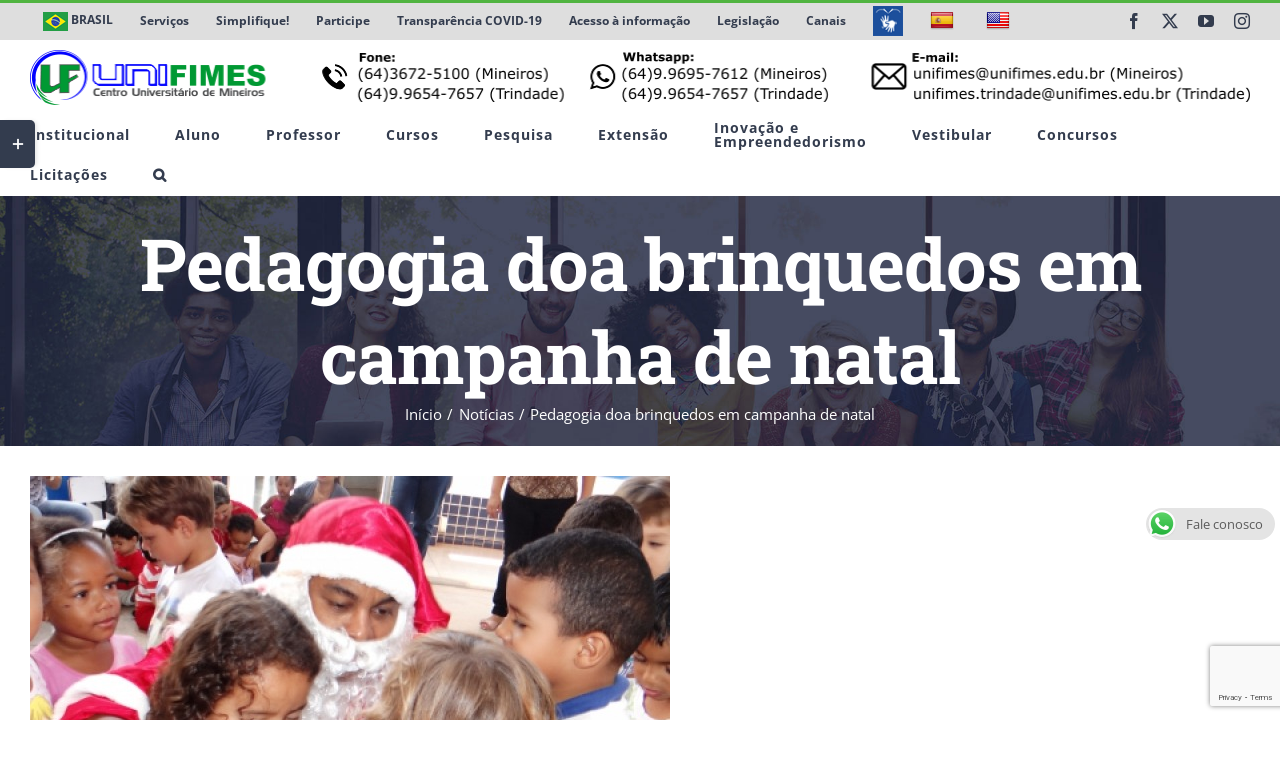

--- FILE ---
content_type: text/html; charset=utf-8
request_url: https://www.google.com/recaptcha/api2/anchor?ar=1&k=6LdxiIsUAAAAAKOe_rJHZl5T6dUWi8AdkTozt_FE&co=aHR0cHM6Ly91bmlmaW1lcy5lZHUuYnI6NDQz&hl=en&v=PoyoqOPhxBO7pBk68S4YbpHZ&size=invisible&anchor-ms=20000&execute-ms=30000&cb=i2k6f0a1eg4x
body_size: 48937
content:
<!DOCTYPE HTML><html dir="ltr" lang="en"><head><meta http-equiv="Content-Type" content="text/html; charset=UTF-8">
<meta http-equiv="X-UA-Compatible" content="IE=edge">
<title>reCAPTCHA</title>
<style type="text/css">
/* cyrillic-ext */
@font-face {
  font-family: 'Roboto';
  font-style: normal;
  font-weight: 400;
  font-stretch: 100%;
  src: url(//fonts.gstatic.com/s/roboto/v48/KFO7CnqEu92Fr1ME7kSn66aGLdTylUAMa3GUBHMdazTgWw.woff2) format('woff2');
  unicode-range: U+0460-052F, U+1C80-1C8A, U+20B4, U+2DE0-2DFF, U+A640-A69F, U+FE2E-FE2F;
}
/* cyrillic */
@font-face {
  font-family: 'Roboto';
  font-style: normal;
  font-weight: 400;
  font-stretch: 100%;
  src: url(//fonts.gstatic.com/s/roboto/v48/KFO7CnqEu92Fr1ME7kSn66aGLdTylUAMa3iUBHMdazTgWw.woff2) format('woff2');
  unicode-range: U+0301, U+0400-045F, U+0490-0491, U+04B0-04B1, U+2116;
}
/* greek-ext */
@font-face {
  font-family: 'Roboto';
  font-style: normal;
  font-weight: 400;
  font-stretch: 100%;
  src: url(//fonts.gstatic.com/s/roboto/v48/KFO7CnqEu92Fr1ME7kSn66aGLdTylUAMa3CUBHMdazTgWw.woff2) format('woff2');
  unicode-range: U+1F00-1FFF;
}
/* greek */
@font-face {
  font-family: 'Roboto';
  font-style: normal;
  font-weight: 400;
  font-stretch: 100%;
  src: url(//fonts.gstatic.com/s/roboto/v48/KFO7CnqEu92Fr1ME7kSn66aGLdTylUAMa3-UBHMdazTgWw.woff2) format('woff2');
  unicode-range: U+0370-0377, U+037A-037F, U+0384-038A, U+038C, U+038E-03A1, U+03A3-03FF;
}
/* math */
@font-face {
  font-family: 'Roboto';
  font-style: normal;
  font-weight: 400;
  font-stretch: 100%;
  src: url(//fonts.gstatic.com/s/roboto/v48/KFO7CnqEu92Fr1ME7kSn66aGLdTylUAMawCUBHMdazTgWw.woff2) format('woff2');
  unicode-range: U+0302-0303, U+0305, U+0307-0308, U+0310, U+0312, U+0315, U+031A, U+0326-0327, U+032C, U+032F-0330, U+0332-0333, U+0338, U+033A, U+0346, U+034D, U+0391-03A1, U+03A3-03A9, U+03B1-03C9, U+03D1, U+03D5-03D6, U+03F0-03F1, U+03F4-03F5, U+2016-2017, U+2034-2038, U+203C, U+2040, U+2043, U+2047, U+2050, U+2057, U+205F, U+2070-2071, U+2074-208E, U+2090-209C, U+20D0-20DC, U+20E1, U+20E5-20EF, U+2100-2112, U+2114-2115, U+2117-2121, U+2123-214F, U+2190, U+2192, U+2194-21AE, U+21B0-21E5, U+21F1-21F2, U+21F4-2211, U+2213-2214, U+2216-22FF, U+2308-230B, U+2310, U+2319, U+231C-2321, U+2336-237A, U+237C, U+2395, U+239B-23B7, U+23D0, U+23DC-23E1, U+2474-2475, U+25AF, U+25B3, U+25B7, U+25BD, U+25C1, U+25CA, U+25CC, U+25FB, U+266D-266F, U+27C0-27FF, U+2900-2AFF, U+2B0E-2B11, U+2B30-2B4C, U+2BFE, U+3030, U+FF5B, U+FF5D, U+1D400-1D7FF, U+1EE00-1EEFF;
}
/* symbols */
@font-face {
  font-family: 'Roboto';
  font-style: normal;
  font-weight: 400;
  font-stretch: 100%;
  src: url(//fonts.gstatic.com/s/roboto/v48/KFO7CnqEu92Fr1ME7kSn66aGLdTylUAMaxKUBHMdazTgWw.woff2) format('woff2');
  unicode-range: U+0001-000C, U+000E-001F, U+007F-009F, U+20DD-20E0, U+20E2-20E4, U+2150-218F, U+2190, U+2192, U+2194-2199, U+21AF, U+21E6-21F0, U+21F3, U+2218-2219, U+2299, U+22C4-22C6, U+2300-243F, U+2440-244A, U+2460-24FF, U+25A0-27BF, U+2800-28FF, U+2921-2922, U+2981, U+29BF, U+29EB, U+2B00-2BFF, U+4DC0-4DFF, U+FFF9-FFFB, U+10140-1018E, U+10190-1019C, U+101A0, U+101D0-101FD, U+102E0-102FB, U+10E60-10E7E, U+1D2C0-1D2D3, U+1D2E0-1D37F, U+1F000-1F0FF, U+1F100-1F1AD, U+1F1E6-1F1FF, U+1F30D-1F30F, U+1F315, U+1F31C, U+1F31E, U+1F320-1F32C, U+1F336, U+1F378, U+1F37D, U+1F382, U+1F393-1F39F, U+1F3A7-1F3A8, U+1F3AC-1F3AF, U+1F3C2, U+1F3C4-1F3C6, U+1F3CA-1F3CE, U+1F3D4-1F3E0, U+1F3ED, U+1F3F1-1F3F3, U+1F3F5-1F3F7, U+1F408, U+1F415, U+1F41F, U+1F426, U+1F43F, U+1F441-1F442, U+1F444, U+1F446-1F449, U+1F44C-1F44E, U+1F453, U+1F46A, U+1F47D, U+1F4A3, U+1F4B0, U+1F4B3, U+1F4B9, U+1F4BB, U+1F4BF, U+1F4C8-1F4CB, U+1F4D6, U+1F4DA, U+1F4DF, U+1F4E3-1F4E6, U+1F4EA-1F4ED, U+1F4F7, U+1F4F9-1F4FB, U+1F4FD-1F4FE, U+1F503, U+1F507-1F50B, U+1F50D, U+1F512-1F513, U+1F53E-1F54A, U+1F54F-1F5FA, U+1F610, U+1F650-1F67F, U+1F687, U+1F68D, U+1F691, U+1F694, U+1F698, U+1F6AD, U+1F6B2, U+1F6B9-1F6BA, U+1F6BC, U+1F6C6-1F6CF, U+1F6D3-1F6D7, U+1F6E0-1F6EA, U+1F6F0-1F6F3, U+1F6F7-1F6FC, U+1F700-1F7FF, U+1F800-1F80B, U+1F810-1F847, U+1F850-1F859, U+1F860-1F887, U+1F890-1F8AD, U+1F8B0-1F8BB, U+1F8C0-1F8C1, U+1F900-1F90B, U+1F93B, U+1F946, U+1F984, U+1F996, U+1F9E9, U+1FA00-1FA6F, U+1FA70-1FA7C, U+1FA80-1FA89, U+1FA8F-1FAC6, U+1FACE-1FADC, U+1FADF-1FAE9, U+1FAF0-1FAF8, U+1FB00-1FBFF;
}
/* vietnamese */
@font-face {
  font-family: 'Roboto';
  font-style: normal;
  font-weight: 400;
  font-stretch: 100%;
  src: url(//fonts.gstatic.com/s/roboto/v48/KFO7CnqEu92Fr1ME7kSn66aGLdTylUAMa3OUBHMdazTgWw.woff2) format('woff2');
  unicode-range: U+0102-0103, U+0110-0111, U+0128-0129, U+0168-0169, U+01A0-01A1, U+01AF-01B0, U+0300-0301, U+0303-0304, U+0308-0309, U+0323, U+0329, U+1EA0-1EF9, U+20AB;
}
/* latin-ext */
@font-face {
  font-family: 'Roboto';
  font-style: normal;
  font-weight: 400;
  font-stretch: 100%;
  src: url(//fonts.gstatic.com/s/roboto/v48/KFO7CnqEu92Fr1ME7kSn66aGLdTylUAMa3KUBHMdazTgWw.woff2) format('woff2');
  unicode-range: U+0100-02BA, U+02BD-02C5, U+02C7-02CC, U+02CE-02D7, U+02DD-02FF, U+0304, U+0308, U+0329, U+1D00-1DBF, U+1E00-1E9F, U+1EF2-1EFF, U+2020, U+20A0-20AB, U+20AD-20C0, U+2113, U+2C60-2C7F, U+A720-A7FF;
}
/* latin */
@font-face {
  font-family: 'Roboto';
  font-style: normal;
  font-weight: 400;
  font-stretch: 100%;
  src: url(//fonts.gstatic.com/s/roboto/v48/KFO7CnqEu92Fr1ME7kSn66aGLdTylUAMa3yUBHMdazQ.woff2) format('woff2');
  unicode-range: U+0000-00FF, U+0131, U+0152-0153, U+02BB-02BC, U+02C6, U+02DA, U+02DC, U+0304, U+0308, U+0329, U+2000-206F, U+20AC, U+2122, U+2191, U+2193, U+2212, U+2215, U+FEFF, U+FFFD;
}
/* cyrillic-ext */
@font-face {
  font-family: 'Roboto';
  font-style: normal;
  font-weight: 500;
  font-stretch: 100%;
  src: url(//fonts.gstatic.com/s/roboto/v48/KFO7CnqEu92Fr1ME7kSn66aGLdTylUAMa3GUBHMdazTgWw.woff2) format('woff2');
  unicode-range: U+0460-052F, U+1C80-1C8A, U+20B4, U+2DE0-2DFF, U+A640-A69F, U+FE2E-FE2F;
}
/* cyrillic */
@font-face {
  font-family: 'Roboto';
  font-style: normal;
  font-weight: 500;
  font-stretch: 100%;
  src: url(//fonts.gstatic.com/s/roboto/v48/KFO7CnqEu92Fr1ME7kSn66aGLdTylUAMa3iUBHMdazTgWw.woff2) format('woff2');
  unicode-range: U+0301, U+0400-045F, U+0490-0491, U+04B0-04B1, U+2116;
}
/* greek-ext */
@font-face {
  font-family: 'Roboto';
  font-style: normal;
  font-weight: 500;
  font-stretch: 100%;
  src: url(//fonts.gstatic.com/s/roboto/v48/KFO7CnqEu92Fr1ME7kSn66aGLdTylUAMa3CUBHMdazTgWw.woff2) format('woff2');
  unicode-range: U+1F00-1FFF;
}
/* greek */
@font-face {
  font-family: 'Roboto';
  font-style: normal;
  font-weight: 500;
  font-stretch: 100%;
  src: url(//fonts.gstatic.com/s/roboto/v48/KFO7CnqEu92Fr1ME7kSn66aGLdTylUAMa3-UBHMdazTgWw.woff2) format('woff2');
  unicode-range: U+0370-0377, U+037A-037F, U+0384-038A, U+038C, U+038E-03A1, U+03A3-03FF;
}
/* math */
@font-face {
  font-family: 'Roboto';
  font-style: normal;
  font-weight: 500;
  font-stretch: 100%;
  src: url(//fonts.gstatic.com/s/roboto/v48/KFO7CnqEu92Fr1ME7kSn66aGLdTylUAMawCUBHMdazTgWw.woff2) format('woff2');
  unicode-range: U+0302-0303, U+0305, U+0307-0308, U+0310, U+0312, U+0315, U+031A, U+0326-0327, U+032C, U+032F-0330, U+0332-0333, U+0338, U+033A, U+0346, U+034D, U+0391-03A1, U+03A3-03A9, U+03B1-03C9, U+03D1, U+03D5-03D6, U+03F0-03F1, U+03F4-03F5, U+2016-2017, U+2034-2038, U+203C, U+2040, U+2043, U+2047, U+2050, U+2057, U+205F, U+2070-2071, U+2074-208E, U+2090-209C, U+20D0-20DC, U+20E1, U+20E5-20EF, U+2100-2112, U+2114-2115, U+2117-2121, U+2123-214F, U+2190, U+2192, U+2194-21AE, U+21B0-21E5, U+21F1-21F2, U+21F4-2211, U+2213-2214, U+2216-22FF, U+2308-230B, U+2310, U+2319, U+231C-2321, U+2336-237A, U+237C, U+2395, U+239B-23B7, U+23D0, U+23DC-23E1, U+2474-2475, U+25AF, U+25B3, U+25B7, U+25BD, U+25C1, U+25CA, U+25CC, U+25FB, U+266D-266F, U+27C0-27FF, U+2900-2AFF, U+2B0E-2B11, U+2B30-2B4C, U+2BFE, U+3030, U+FF5B, U+FF5D, U+1D400-1D7FF, U+1EE00-1EEFF;
}
/* symbols */
@font-face {
  font-family: 'Roboto';
  font-style: normal;
  font-weight: 500;
  font-stretch: 100%;
  src: url(//fonts.gstatic.com/s/roboto/v48/KFO7CnqEu92Fr1ME7kSn66aGLdTylUAMaxKUBHMdazTgWw.woff2) format('woff2');
  unicode-range: U+0001-000C, U+000E-001F, U+007F-009F, U+20DD-20E0, U+20E2-20E4, U+2150-218F, U+2190, U+2192, U+2194-2199, U+21AF, U+21E6-21F0, U+21F3, U+2218-2219, U+2299, U+22C4-22C6, U+2300-243F, U+2440-244A, U+2460-24FF, U+25A0-27BF, U+2800-28FF, U+2921-2922, U+2981, U+29BF, U+29EB, U+2B00-2BFF, U+4DC0-4DFF, U+FFF9-FFFB, U+10140-1018E, U+10190-1019C, U+101A0, U+101D0-101FD, U+102E0-102FB, U+10E60-10E7E, U+1D2C0-1D2D3, U+1D2E0-1D37F, U+1F000-1F0FF, U+1F100-1F1AD, U+1F1E6-1F1FF, U+1F30D-1F30F, U+1F315, U+1F31C, U+1F31E, U+1F320-1F32C, U+1F336, U+1F378, U+1F37D, U+1F382, U+1F393-1F39F, U+1F3A7-1F3A8, U+1F3AC-1F3AF, U+1F3C2, U+1F3C4-1F3C6, U+1F3CA-1F3CE, U+1F3D4-1F3E0, U+1F3ED, U+1F3F1-1F3F3, U+1F3F5-1F3F7, U+1F408, U+1F415, U+1F41F, U+1F426, U+1F43F, U+1F441-1F442, U+1F444, U+1F446-1F449, U+1F44C-1F44E, U+1F453, U+1F46A, U+1F47D, U+1F4A3, U+1F4B0, U+1F4B3, U+1F4B9, U+1F4BB, U+1F4BF, U+1F4C8-1F4CB, U+1F4D6, U+1F4DA, U+1F4DF, U+1F4E3-1F4E6, U+1F4EA-1F4ED, U+1F4F7, U+1F4F9-1F4FB, U+1F4FD-1F4FE, U+1F503, U+1F507-1F50B, U+1F50D, U+1F512-1F513, U+1F53E-1F54A, U+1F54F-1F5FA, U+1F610, U+1F650-1F67F, U+1F687, U+1F68D, U+1F691, U+1F694, U+1F698, U+1F6AD, U+1F6B2, U+1F6B9-1F6BA, U+1F6BC, U+1F6C6-1F6CF, U+1F6D3-1F6D7, U+1F6E0-1F6EA, U+1F6F0-1F6F3, U+1F6F7-1F6FC, U+1F700-1F7FF, U+1F800-1F80B, U+1F810-1F847, U+1F850-1F859, U+1F860-1F887, U+1F890-1F8AD, U+1F8B0-1F8BB, U+1F8C0-1F8C1, U+1F900-1F90B, U+1F93B, U+1F946, U+1F984, U+1F996, U+1F9E9, U+1FA00-1FA6F, U+1FA70-1FA7C, U+1FA80-1FA89, U+1FA8F-1FAC6, U+1FACE-1FADC, U+1FADF-1FAE9, U+1FAF0-1FAF8, U+1FB00-1FBFF;
}
/* vietnamese */
@font-face {
  font-family: 'Roboto';
  font-style: normal;
  font-weight: 500;
  font-stretch: 100%;
  src: url(//fonts.gstatic.com/s/roboto/v48/KFO7CnqEu92Fr1ME7kSn66aGLdTylUAMa3OUBHMdazTgWw.woff2) format('woff2');
  unicode-range: U+0102-0103, U+0110-0111, U+0128-0129, U+0168-0169, U+01A0-01A1, U+01AF-01B0, U+0300-0301, U+0303-0304, U+0308-0309, U+0323, U+0329, U+1EA0-1EF9, U+20AB;
}
/* latin-ext */
@font-face {
  font-family: 'Roboto';
  font-style: normal;
  font-weight: 500;
  font-stretch: 100%;
  src: url(//fonts.gstatic.com/s/roboto/v48/KFO7CnqEu92Fr1ME7kSn66aGLdTylUAMa3KUBHMdazTgWw.woff2) format('woff2');
  unicode-range: U+0100-02BA, U+02BD-02C5, U+02C7-02CC, U+02CE-02D7, U+02DD-02FF, U+0304, U+0308, U+0329, U+1D00-1DBF, U+1E00-1E9F, U+1EF2-1EFF, U+2020, U+20A0-20AB, U+20AD-20C0, U+2113, U+2C60-2C7F, U+A720-A7FF;
}
/* latin */
@font-face {
  font-family: 'Roboto';
  font-style: normal;
  font-weight: 500;
  font-stretch: 100%;
  src: url(//fonts.gstatic.com/s/roboto/v48/KFO7CnqEu92Fr1ME7kSn66aGLdTylUAMa3yUBHMdazQ.woff2) format('woff2');
  unicode-range: U+0000-00FF, U+0131, U+0152-0153, U+02BB-02BC, U+02C6, U+02DA, U+02DC, U+0304, U+0308, U+0329, U+2000-206F, U+20AC, U+2122, U+2191, U+2193, U+2212, U+2215, U+FEFF, U+FFFD;
}
/* cyrillic-ext */
@font-face {
  font-family: 'Roboto';
  font-style: normal;
  font-weight: 900;
  font-stretch: 100%;
  src: url(//fonts.gstatic.com/s/roboto/v48/KFO7CnqEu92Fr1ME7kSn66aGLdTylUAMa3GUBHMdazTgWw.woff2) format('woff2');
  unicode-range: U+0460-052F, U+1C80-1C8A, U+20B4, U+2DE0-2DFF, U+A640-A69F, U+FE2E-FE2F;
}
/* cyrillic */
@font-face {
  font-family: 'Roboto';
  font-style: normal;
  font-weight: 900;
  font-stretch: 100%;
  src: url(//fonts.gstatic.com/s/roboto/v48/KFO7CnqEu92Fr1ME7kSn66aGLdTylUAMa3iUBHMdazTgWw.woff2) format('woff2');
  unicode-range: U+0301, U+0400-045F, U+0490-0491, U+04B0-04B1, U+2116;
}
/* greek-ext */
@font-face {
  font-family: 'Roboto';
  font-style: normal;
  font-weight: 900;
  font-stretch: 100%;
  src: url(//fonts.gstatic.com/s/roboto/v48/KFO7CnqEu92Fr1ME7kSn66aGLdTylUAMa3CUBHMdazTgWw.woff2) format('woff2');
  unicode-range: U+1F00-1FFF;
}
/* greek */
@font-face {
  font-family: 'Roboto';
  font-style: normal;
  font-weight: 900;
  font-stretch: 100%;
  src: url(//fonts.gstatic.com/s/roboto/v48/KFO7CnqEu92Fr1ME7kSn66aGLdTylUAMa3-UBHMdazTgWw.woff2) format('woff2');
  unicode-range: U+0370-0377, U+037A-037F, U+0384-038A, U+038C, U+038E-03A1, U+03A3-03FF;
}
/* math */
@font-face {
  font-family: 'Roboto';
  font-style: normal;
  font-weight: 900;
  font-stretch: 100%;
  src: url(//fonts.gstatic.com/s/roboto/v48/KFO7CnqEu92Fr1ME7kSn66aGLdTylUAMawCUBHMdazTgWw.woff2) format('woff2');
  unicode-range: U+0302-0303, U+0305, U+0307-0308, U+0310, U+0312, U+0315, U+031A, U+0326-0327, U+032C, U+032F-0330, U+0332-0333, U+0338, U+033A, U+0346, U+034D, U+0391-03A1, U+03A3-03A9, U+03B1-03C9, U+03D1, U+03D5-03D6, U+03F0-03F1, U+03F4-03F5, U+2016-2017, U+2034-2038, U+203C, U+2040, U+2043, U+2047, U+2050, U+2057, U+205F, U+2070-2071, U+2074-208E, U+2090-209C, U+20D0-20DC, U+20E1, U+20E5-20EF, U+2100-2112, U+2114-2115, U+2117-2121, U+2123-214F, U+2190, U+2192, U+2194-21AE, U+21B0-21E5, U+21F1-21F2, U+21F4-2211, U+2213-2214, U+2216-22FF, U+2308-230B, U+2310, U+2319, U+231C-2321, U+2336-237A, U+237C, U+2395, U+239B-23B7, U+23D0, U+23DC-23E1, U+2474-2475, U+25AF, U+25B3, U+25B7, U+25BD, U+25C1, U+25CA, U+25CC, U+25FB, U+266D-266F, U+27C0-27FF, U+2900-2AFF, U+2B0E-2B11, U+2B30-2B4C, U+2BFE, U+3030, U+FF5B, U+FF5D, U+1D400-1D7FF, U+1EE00-1EEFF;
}
/* symbols */
@font-face {
  font-family: 'Roboto';
  font-style: normal;
  font-weight: 900;
  font-stretch: 100%;
  src: url(//fonts.gstatic.com/s/roboto/v48/KFO7CnqEu92Fr1ME7kSn66aGLdTylUAMaxKUBHMdazTgWw.woff2) format('woff2');
  unicode-range: U+0001-000C, U+000E-001F, U+007F-009F, U+20DD-20E0, U+20E2-20E4, U+2150-218F, U+2190, U+2192, U+2194-2199, U+21AF, U+21E6-21F0, U+21F3, U+2218-2219, U+2299, U+22C4-22C6, U+2300-243F, U+2440-244A, U+2460-24FF, U+25A0-27BF, U+2800-28FF, U+2921-2922, U+2981, U+29BF, U+29EB, U+2B00-2BFF, U+4DC0-4DFF, U+FFF9-FFFB, U+10140-1018E, U+10190-1019C, U+101A0, U+101D0-101FD, U+102E0-102FB, U+10E60-10E7E, U+1D2C0-1D2D3, U+1D2E0-1D37F, U+1F000-1F0FF, U+1F100-1F1AD, U+1F1E6-1F1FF, U+1F30D-1F30F, U+1F315, U+1F31C, U+1F31E, U+1F320-1F32C, U+1F336, U+1F378, U+1F37D, U+1F382, U+1F393-1F39F, U+1F3A7-1F3A8, U+1F3AC-1F3AF, U+1F3C2, U+1F3C4-1F3C6, U+1F3CA-1F3CE, U+1F3D4-1F3E0, U+1F3ED, U+1F3F1-1F3F3, U+1F3F5-1F3F7, U+1F408, U+1F415, U+1F41F, U+1F426, U+1F43F, U+1F441-1F442, U+1F444, U+1F446-1F449, U+1F44C-1F44E, U+1F453, U+1F46A, U+1F47D, U+1F4A3, U+1F4B0, U+1F4B3, U+1F4B9, U+1F4BB, U+1F4BF, U+1F4C8-1F4CB, U+1F4D6, U+1F4DA, U+1F4DF, U+1F4E3-1F4E6, U+1F4EA-1F4ED, U+1F4F7, U+1F4F9-1F4FB, U+1F4FD-1F4FE, U+1F503, U+1F507-1F50B, U+1F50D, U+1F512-1F513, U+1F53E-1F54A, U+1F54F-1F5FA, U+1F610, U+1F650-1F67F, U+1F687, U+1F68D, U+1F691, U+1F694, U+1F698, U+1F6AD, U+1F6B2, U+1F6B9-1F6BA, U+1F6BC, U+1F6C6-1F6CF, U+1F6D3-1F6D7, U+1F6E0-1F6EA, U+1F6F0-1F6F3, U+1F6F7-1F6FC, U+1F700-1F7FF, U+1F800-1F80B, U+1F810-1F847, U+1F850-1F859, U+1F860-1F887, U+1F890-1F8AD, U+1F8B0-1F8BB, U+1F8C0-1F8C1, U+1F900-1F90B, U+1F93B, U+1F946, U+1F984, U+1F996, U+1F9E9, U+1FA00-1FA6F, U+1FA70-1FA7C, U+1FA80-1FA89, U+1FA8F-1FAC6, U+1FACE-1FADC, U+1FADF-1FAE9, U+1FAF0-1FAF8, U+1FB00-1FBFF;
}
/* vietnamese */
@font-face {
  font-family: 'Roboto';
  font-style: normal;
  font-weight: 900;
  font-stretch: 100%;
  src: url(//fonts.gstatic.com/s/roboto/v48/KFO7CnqEu92Fr1ME7kSn66aGLdTylUAMa3OUBHMdazTgWw.woff2) format('woff2');
  unicode-range: U+0102-0103, U+0110-0111, U+0128-0129, U+0168-0169, U+01A0-01A1, U+01AF-01B0, U+0300-0301, U+0303-0304, U+0308-0309, U+0323, U+0329, U+1EA0-1EF9, U+20AB;
}
/* latin-ext */
@font-face {
  font-family: 'Roboto';
  font-style: normal;
  font-weight: 900;
  font-stretch: 100%;
  src: url(//fonts.gstatic.com/s/roboto/v48/KFO7CnqEu92Fr1ME7kSn66aGLdTylUAMa3KUBHMdazTgWw.woff2) format('woff2');
  unicode-range: U+0100-02BA, U+02BD-02C5, U+02C7-02CC, U+02CE-02D7, U+02DD-02FF, U+0304, U+0308, U+0329, U+1D00-1DBF, U+1E00-1E9F, U+1EF2-1EFF, U+2020, U+20A0-20AB, U+20AD-20C0, U+2113, U+2C60-2C7F, U+A720-A7FF;
}
/* latin */
@font-face {
  font-family: 'Roboto';
  font-style: normal;
  font-weight: 900;
  font-stretch: 100%;
  src: url(//fonts.gstatic.com/s/roboto/v48/KFO7CnqEu92Fr1ME7kSn66aGLdTylUAMa3yUBHMdazQ.woff2) format('woff2');
  unicode-range: U+0000-00FF, U+0131, U+0152-0153, U+02BB-02BC, U+02C6, U+02DA, U+02DC, U+0304, U+0308, U+0329, U+2000-206F, U+20AC, U+2122, U+2191, U+2193, U+2212, U+2215, U+FEFF, U+FFFD;
}

</style>
<link rel="stylesheet" type="text/css" href="https://www.gstatic.com/recaptcha/releases/PoyoqOPhxBO7pBk68S4YbpHZ/styles__ltr.css">
<script nonce="AZl9BNsoOs9ig8qvt1jCug" type="text/javascript">window['__recaptcha_api'] = 'https://www.google.com/recaptcha/api2/';</script>
<script type="text/javascript" src="https://www.gstatic.com/recaptcha/releases/PoyoqOPhxBO7pBk68S4YbpHZ/recaptcha__en.js" nonce="AZl9BNsoOs9ig8qvt1jCug">
      
    </script></head>
<body><div id="rc-anchor-alert" class="rc-anchor-alert"></div>
<input type="hidden" id="recaptcha-token" value="[base64]">
<script type="text/javascript" nonce="AZl9BNsoOs9ig8qvt1jCug">
      recaptcha.anchor.Main.init("[\x22ainput\x22,[\x22bgdata\x22,\x22\x22,\[base64]/[base64]/[base64]/[base64]/[base64]/UltsKytdPUU6KEU8MjA0OD9SW2wrK109RT4+NnwxOTI6KChFJjY0NTEyKT09NTUyOTYmJk0rMTxjLmxlbmd0aCYmKGMuY2hhckNvZGVBdChNKzEpJjY0NTEyKT09NTYzMjA/[base64]/[base64]/[base64]/[base64]/[base64]/[base64]/[base64]\x22,\[base64]\\u003d\\u003d\x22,\x22w57Clkp0wrxBAsOVB8KGwqBVTMKrWsK+JBhZw5x+bzhIasOWw4XDjyvCly9Zw47DjcKGacOjw6DDmCHCm8KYZsO2LxdyHMKzUQpcwpM1wqYrw4RYw7Q1w5ZaesO0wpo/[base64]/LlRXeiEARTlTw5bCssKFJjDCq8OPEGnChFdHwoMAw7vCmMK7w6dWD8OhwqMBZiDCicOZw6lPPRXDjkBtw7rCmMOZw7fCtz/DrWXDj8K/wr0Ew6QpSAY9w4zChBfCoMKUwoxSw4fCgcOcWMOmwo9MwrxBwrfDsW/DlcO1NmTDgsOaw4zDicOCe8Kow7lmwo8AcUQ3GQt3FXPDlXhAwqc+w6bDrMK2w5/Do8OdPcOwwr41asK+UsKbw5LCgGQeAwTCrXXDtFzDncK0w73DnsOrwrN9w5YDRCDDrADCgn/CgB3Du8Orw4V9McKcwpNuVMKfKMOjIsOfw4HCssKxw6tPwqJrw5jDmzkCw7A/wpDDtT1gdsOUZMOBw7PDr8OURhICwrnDmBZpQw1PBhXDr8K7asK0fCANSsO3UsK9wr7DlcOVw6/DjMKvaEnClcOUUcOfw7bDgMOuXlfDq0gMw6zDlsKHYADCgcOkwrrDmm3Cl8OoTMOoXcOIb8KEw4/[base64]/DmXHDh8OZwpvCjsKEwrDDn0MiUsOEw5oKw5zCkMOcVFTCrMOTWE7Dih/DkxQ8wqrDoiTDiG7Dv8KwKl3ChsK8w7V0dsKhFxI/NBrDrl8SwrJDBBXDg1zDqMOKw5k3wpJlw695EMOlwrR5PMKUwqA+egIZw6TDnsOYJMOTZTEDwpFidsKFwq52Dyx8w5fDv8OGw4Y/Ql3CmsOVI8OlwoXClcK2w5DDjDHCpcKoBirDl2nCmGDDpT1qJsKcwovCuT7CnVMHTwbDigQ5w7TDi8ONL2Ypw5NZwq0cwqbDr8Ozw7cZwrImwpfDlsKrHMOiQcK1BMKiwqTCrcKOwoEiVcONTX59w7/CkcKeZWFUGXRWXVRvw4vCmk0gOi8aQEDDpS7DnDTCpWkfwqbDsysAw7XCnzvCk8OPw5AGeTEHAsKoBH3Dp8K8wqsZegLChlwww4zDrcKjRcO9AzrDhwEpw5MGwoYoBsO9K8Opw5/[base64]/DmgEpw5PDkATCpzMoX1HCtW1gwoLDuMKNw7PDgBQEw6zDrcOCw7LCvAgQO8Kvw6FRwosoGcOPDS3ChcOSPcKdJlLCosK7w4JVwqE/IMKvwqfCoDQXw6bDscOgLzzDuTIHw6sTw4PDs8OXw6drwp3Diw5Xw7U+w69OZ37ClMK+OMOKHsKtBcKvIMOrBThiN10YbSjChsO6w5vDrl9Iwq49wpLDpMO7L8Oiwo3CrjgswrxwSSHDjCLDmiYQw4g/MRzCvCkYwpViw75OLcKMZ1hww6A3esOcaVg7w5x6w6XCnGIXw750w5Izw5zDjx0LEgxIYMKobMKsNsKoYU0nX8ODw7fCpsKgw4EiMcOnNcKXw4/Cr8OhKsO9wojDl1VqXMKTaTJrAcOywpYpfFTDtsO3wqteUzNEwr92MsOGwowaOMOywonDuCY1b0gBwpIYwpIXHEgyWsO7W8KSP0/Cm8ONwozDsGNUHcKee10Vw4vCmsKxPMKEWcKFwp8uwo3CugRBw7c3bV3CvGICw4MEE3zCqsOgTS9yTEfDqsO8airCgB3DjU5geip7wqbDp0HDq3NfwofDnQY6wrEuwrhyLsO/w5t7J1LDvMK7w49VLSYbGMOZw6PDkGUjDxfDvzjCk8OqwqBdw6/[base64]/CjW7DlsOEUi8GL8KCO8O2wrh4AMOBw4XCgwDDmiXCiTbCqmJQwrd7RGVew5rCtcKtYBTDicO+w4jClEpLwrsNw6XDvV7CjcKgBcK7wqzDtcK8w7LCulPDpMODwpREMlbDm8KhwpzDjTNQw7BsKQTDtwJibMKRw4/Djlhsw5V3JnPDqsKgcj9xTHggw73CvsO2V27DsjZjwp8Lw5fCs8O/b8KiLsK+w6F0w6doDsKjw7DCmcK1ThDCrnjDtzkCwrfCgxkPTMOkUwhSYH9kwr/[base64]/CpMKMw41+w5dBw4lzw5xeHsKwMWzDlMO/[base64]/[base64]/CmcO6MsOXLFMmwqjDrcOsZMKjw4c7NcOAKFDCssKdwoHDkGDDpj4fw5rDlMOjw70YPGMsbsONEx/[base64]/CocOOw4/CusOUw70OLGphfcOrfzzCj8OHNSQBw5EcwqzDt8O3w4HCoMOFwr3Cty5nw4HCrcKkw5ZywofDgBtcwp/CvMKIw6NSwo8LBMKWBcORw5LDiUNiZi9/wrLDvcK1woXCkHbDu0/CpQ/Cj37CrTrDqnsswrYFdAXCi8K/wp/CjMKCw4A/[base64]/CisKkwo3DiAnCqG/Ds8KJw6ptAMOyRF0EQsK/NMKaFcKIM08FJcK4woIxGXbClsK3TMOlw5BbwpASdFUjw4JFwrHDtMK/a8OXwrMWw7HDmMKkwoHDiRgvW8KpwovDklHDmsOfw5IQwpxQwrnCr8OPw4rCvx1Iw4w4wrd9w4rDvxzDslpqZ2FXOcK1wqIFa8K5w6vDjkHDscOcw5plScOKcl/CncKGDmEyYycGwrx+wodtb1rDr8OKUVbDksKqNVwewr9GJ8Ojw4DCgAXCrXXCl3bDnsK2wr/Cs8O8VcKeSUHDvnZNwph8acO9w6gyw6wMVcOzBx7DlsK8YsKCw6TDgcKRQGc2BMK6wozDrnVrw43Cq2LCgsOaEMO3OCDDjhPDmhjCjsOpdUzCs1VowpUiJxlNNcOJwrhBA8KiwqLCuFfCrS7DqMO0w7/[base64]/[base64]/[base64]/CjSXDrMOxwqIUw6pzw77DmjECfm7Chi3CvU4mITUaDMKjwrxYE8OSwoLCksOuDsOCwoLDlsKpKRYILAPDj8Kuw6QTZUXDp0UzfxEkOMKNLn3CtsOxwqhaRmRDfQ/CvcKBBsKLQcKLwrjDo8KjGE7ChDPDl0AUwrDCl8OUTTrCpCQdeTnDnig3w4kdIcOnIhfDlB7DsMK+fH0rMXbClCAgw44Ydn8BwpFBwrsWfRTDhsOGwqjDk1Q7d8KVH8KzTcOJc34XHcKTbMKdwo4Pw7/CtiFsCg3DkBhiL8KSA19nZSA9A3crPxbCtWvDg2zDiT4+w6U5wrVxGMKhVUVuLMKPw4zDlsKPw4HCrCcrwrAFH8K5R8O4FkrDnldFw5IKLGjDhgXCncOowqDCgV9rUjTDnGtbfsOzw61SMQU7ZGtKEmtlG1/ChF/CsMKCCDXDji7DpgLDqV3DvjPDv2fChB7DmsK1VsOBGUrDssOfQkgWPxRGYxDCm38BeAxKYcKjw5fDu8KQZcOPecOXHcKJY2pXfmgmw7fCmcO0G0hPw7rDhnbCnsOKw7bDsGXCnkwcw5Jcw6scKMK1wrrDtHY2woLDrk/[base64]/Cih7DimMOSsKRwqnDkDLCucOtPMK5dHFHXMOpw78JXizCgz/CvHV0GsKeE8OkwrfCuizDqsOKUTzDqg3CjU0+ccKsworChCbCmBfCkXfDrEzDklDDrxtoJArCgsKlM8KpwoLCm8K9EyEew7TDn8Olwrd1fhAIFMKqw4B9NcOZw5l1w6zCisKIHGQrwovCuDsuw4PDmkNhwqwPwodzVHDCp8Ohw4PCtsKHdR/Cp0fCkcKtOMO/wq40BmnClGzCvmpeF8KmwrUrSsOWBgDCuQHDkgVxwqkQFUPCl8Kcw6kTw7jDjUPDqjp6c0chPMOheXccwrdgaMO6w4VEw4BydDJww6cKw7rCmsOeEcKLwrfCiyPDrxh+Yn3CsMKdFCQaw4zDrB7DkcKWwp5XWG/Dv8OxPGXDq8ODBX4fKMOqLcO4w6IVQ2jDosKhw6nDtw/CvsO+XMKtQsKaU8O2UQIlMsKpwqvDnFkxw4c4O0rDrzbDtzHCqsOaBwwBw6nDtcKfwqnCrMOiwpMAwp4Nw7Y6w7xQwoAZwr7DoMKWwr9aw4U8dGvCr8O1w6IQwqsaw71kA8KzDcO7w6LDicOEw6EQBG/DgMOIw6/Cpn/[base64]/DqkvCnTfDl8Ozc8OwwrnDoA5wwqMEQ8KELRHCvMOCw7R4a3NNw7YYw4psRMOywpE0KEfDrxYAw55XwpIyeEsXw4HClsKRY1bDqCzCpMKjJMKkO8KRYwA6dMK2w4fCk8KCwr1TbsKZw5lBMDc1OA/[base64]/CikEgJMOmPTUOOMOSJcOoIg/CrxRSHUcCZgwPMcOtwrYuw7tZwpfDhMO4CcKdCsOKw47CrMOBeWrDj8KGw6XDlTA/wo51w4PCvsK+MMK2BcOaNhFJwqp2CsOkMncVwpDDuBnDknY8wqsxFBjDvMKhF1NsAxvCjcOowpo6McKRw5nCgcOpw4DDkTsiQEXCsMK7wqTDuXAAworDvMOHw4AswqnDnMKzwr/CocKUYDYswpLCn0bDpHYCwrzDg8K3woA0IMK7w4xQBcKiwqcfLMKjwp3CqsOoWMO7BsOqw6vCsl3DvcKzw4s0QcO/LsK0WsOgwqfCusOPPcOwbgbDjBEOw59dw7TDgcO7G8K/Q8OGKMOyTGkGcVDCrzbCo8OGD294wrQ3wp3ClRBmEy/DrR1YX8KYJ8Orw5rCucOEwovCjVfCiUrCjgxow4PCpzjCpsOpwoLDmB3Cq8K6woVrw5Rww6Izw4c0Ni3DrBnDuWJjw6zCmAhwLsOuwoI8wrxJC8KHw6LCtcKMBsKbwrPCvDnClj/CugLDn8K+NxEuwrttZWQdwrLDnk4GBCPCvMKGHcKrKFfDmsO4E8O9TsKadFnDpn/CnsKgfF0PPcO1fcK5w6rDk0fDvTYuw6/DucKEZsO/w5fDnELDrcOTwrjDpsKOHMKpwrDDtTFjw5FHcsKDw4jDgXlCRV3CnhxRw5PCpsK8LcOjwovCgMOMUsKbw5BXeMOybMKcHcOxF3AQwpRmwr1Kwo9QwpfDtEFgwo8eY07CgQs9wr7CnsOsNQUTR3xyVRLDpcO4wpXDnjp4w7UQNBdvMlV/wq8JSlo0EXMXTnPDkDNfw5XDtzHCq8KXw47Cuy11DxYdwrTDgibClMKuw68ew7d5w4HCisOXwqwvTSfCpMK5wo8Aw4Bnwr3CqsKTw4rDmXdKdjBSw71VCC80VDTDgMKJwrVxFGZGZWsqwqPCixLDtmzDhSvCqSHDrcK/YTQOw7vDlQBYw5rClsOHExXDvcOiXsKKwqZCbMKJw6xtFhDDvXDDl0zDt0dew69Sw7cjAMKKw6kLwrVvBzNjw4HCgh/DuV0ow4JndTbCgMOONi8Aw68BVMOTbsOFwoPDs8KIakN6wrs6wqM+V8O+w40recK8w4VSNMKuwpNCOMODwoM+NcK/CcOdW8KkFMOIb8OnMTDCmsOvw4pjwoTDkBPColjCnsKuwq8WaFcuc1LCnMOOwpjDlQzClcKJPMKQAAkjR8KFwr1FNMO/w5coGMOtwr1jasOeOMOewowQB8KpAMOCwoXCq0hxw64qWUTDuW3Cl8OewoHCk1JfXhvDvMOgwqIgw4vCjsO1w7XDnWDCrjcVAwMAX8OZwrhbRcOcw7rCqsKAOcK4McKlw7F+wpnDswXCmMKHcigPXQ/DmsKVJcO+wq/DlcKwYiPCnTvDhRl1w6DCu8Kvw5oBwqfDjiLDm2LCgyp9EScHJ8KWDcKDbsOOw5MmwoM/[base64]/[base64]/CmAoiLsO4w6vCqgI5w59UwqfDi1Eww4Uoag53dsOFwpxdw4Iiw5I2DVFWw68vw4VNSnkBAMOqw7LDuj5Dw4Njbz06V1/DqsKFw5ZSQsO9J8OqLMObLcK/wq/[base64]/[base64]/Dnw/[base64]/[base64]/FsKvCzBPwpRvw4gNKcK5w6TClG5ZZ8O4a3VBwrPDvsKZw4Q1w7Vkwr93wrfCscKCYsO/F8ONwrV1wqfCrnvCncORCVtySMOqGsKwVnNXVWDCmsOLUsKkw70sOcKawoZFwppIwqlWZcKPwqzCscO3wq9QP8KLe8ORRz/Dq8KYwqfDgMKxwoTCpHFjBsKcwpDCqW4nw7TCvMOqHcOGwrvCksKQYy0UwpLCnGA8wozCtMOtSVkuQsKjZT/Do8KCwrrDkgMHbMKaFyTDlMK9bx8oa8OQXENcw4TCnGMxw7hsF3DDm8KRwqPDvsOGwrrCp8OifMKKwpXCm8KcUMOzw4/DsMKmwpnCtkUKF8OEwozDocOnw6wONBYoQMORw6PDlDpXw4R8w6TCsmlDwqDDkETClsO4wqXDt8O5w4HCnMOHYsKQJcK1WsKfw51Tw44zw59ow7fDisOWw5V1JsO1R0jDoD/CigrDnMKlwrXCn23CsMKTfRlKWh7DoCjDjMO3WMKIWSPDpsKNAVh2b8OyXwXCosOsCsOzw5NtWX8lw5fDp8KCwofDnCBtwrfDhsONaMOiG8OOAxvDoHwxfgTDq0PClS/CgAAvwrZVH8OMw6JZCMOVTMK4HMKjwrVlOy/[base64]/ChThIOsOqw6/ClgJVwrbCh8O7Gwhcw7tDwrXCpsOowrcgIMOpwpI4wqrDs8O+McKHF8Odw7s/[base64]/Cv3fDqsKNw7wHYBsvwrEcwqLCr8KoWcKqwqjDjsKkw5cUw7/[base64]/CmjJDXMOdwo06wozDmMKqIXDCljshZ8KtOMKcUFl4w4Y9LsKIOMOIacOEwqB2woNIR8OXw5EdDyBPwqRLZsKRwoB1w4Rsw4HCqkFNIsOJwo1cw7Ehw6LCtsOVwrDCgcOoQ8KSWj0aw6V/fcOUwonCgS3ChMKEwrDCp8KdDiHDijzCr8K1AMOre1A/AxoUw4zDpMOow6ELwqFGw69Ww75LOxpxMWwnwp3ChmleDMK2wr3CgMKWTTzDtcKCTVUkwo5sAMOwwpjDpMOQw6wKAU43wqhOYsKrKwvDmMObwqMtw5fDjsONW8K4OsONQsO+J8Osw5PDk8O7wqbDgg/ChMORdMOaw6QdDmvCoy3CjsOhw6zChsKJw4PCqzjCmMO+wpIUTMKgZ8K0U2Uaw45dw5sTaXY1V8OwXDjDsiDCosOoUAfCjivCi2cKDsOQwpfCrsOxw7Vgw645w692QcOOUMOGdcK9wqkEQcKdwoQzHhrDn8KbS8KTwo3Cv8OELcKqCH/CrQ4Rwp8zCjvCpXFhLMKFw7zDkTzDkmxMcMOyBW3CvHHDhcOZScOYw7XDgUM4Q8OwIMKBw78VwqPDhl7DnzcBwrfDpcKoWMOJJsOPw685w7NkbsKFESgmwowyBk/[base64]/CuMKLK8Ozwp/Duj5BHcKMwrfCpMKuXS/DocKqXcOfw7/[base64]/CicOiEXIOw5/ClcOVRQ7CokEtw6tce8KQUMKCw47Dv0XCtcKDwoLCg8KVwr5sXMOlwrzCjwkRw6nDg8KEfATCuzhkBz7CvHLDr8Okw5cwMHzDqmTDr8OdwrYwwqzDqyXDqgwBwqnCpBjDn8OiNFwANm3ChR/Ds8KgwrrCsMKrYi/CiWTDisO9Q8Orw4bChxhtw4EICMOSbAovQMOuw48TwrDDqnl6SsObAxh0w57DqcOzwo3DtcO3woLCu8KGwq4YPMKAw5BRwpbDssOUEHtSwoPCmcKBwp/DuMKea8KHwrYZNHo/w7ZLwqRPJklww754IcKmwo03J1nDjjp6RljCgMKYw4vDjsOqw41BNmTCtwvCqSXDu8OdLRzCuwPCuMO7w4ZEwqrDicKBW8KawothExAmwqTDn8KfYTRMCcOhUsK3CHfCkcOnwr9lM8OyAxI9w5XCocK2bcO/w4HCv2nCv1xsZgUnWHLDp8KCwrHCnmoyW8KwNMO+w67DgMORDMKyw5h7IsOpwp1lwocawr/CmMO9OcKCwpTDhcKpDcOEw4vDnMOXw5nDrVTDuiplw6p7KsKDwqvChcKPf8Klw5jDq8OkPDAVw4nDicO+P8KCRcKTwpotSsK5GsKSw7dDcMKaaQ1ywpvClsOvESo2I8Kewo7DpjQPVS/CjMO/RMOpUltRQHjDtcO0HDlHPVsTDMOgR1XDk8K/[base64]/Ds8ORBW0mwoVzbShNGMOkMcOBZ8O1wrNOw5tAGBcrw7DDh1VRwr0sw6/CkAsWwpXCusONwpvCoypfVgpEXhjClcOkLAw8wqxcW8KUw6RDasKSN8KRw6DDojjCp8OPw7rCmz92wpjDggzCkcK+OcKNw5jCizZKw4ZhOcOFw4pXXEXCjGN8R8Orwr3Dt8OUw6LCiAN/wqc9eyzDphLCrXHDmcOCPQ4Uw7nDjsOUw7DDv8OfwrfCr8OqURLCiMOQw5TDpHwjwoPCp0fDkcOUS8KRwp/[base64]/DtU4PScKOSDrCtcOhFkN8MhrCt8O7wqTCnyQOScOow5TDsT9MJVLDuBTDpWs4wo1LfcKfw43Cv8OLWidMw4nCsz7CnR14wrIcw5/CtkUbbB4AwprCssK2NsKsPzrCl1zDlcO7wpTDsmQYesKicS/CkRTCkcOtw7tFRjHCq8KobhQADgfDhMOcwqRZw5HDksO7w6jDrsOBwrPCqnDCuRw3XFxTw5rDuMKiGzvCmsK1woRjwp/CmcOewo7CkMO3w5fCtcOwwrfCj8OeFcOOR8KzwovCnVt3w6nClAkOf8OOJillMcK+w40PwrFkw4zCocKUd2slw60KbMKKwpB2w7zDsnLCuVbDtn8iwr/Dm3QzwpwNLk3DqA7Di8OfP8KYcWsAZ8KXP8OxNEbDiRHCqcKrSTvDvcOYwoDCrX5UZMK+NsO1wrV2JMOcw7HCrE4qw5jCicKdGzXDvE/CoMKrw4nCjTPDlEV/[base64]/CjyTCrcKaBsOdw7JiKsO8TAk8FsOmw7XCs8KgwrBxEV3CisOvw7nCh3rCkkDDlmVnCcO+VsKFwoXDp8OHw4PDhXLDtsOAXsKKABjDmcOBwo8KZEzDpA/DisKAYRNuw49Sw6MKw5ZAw7bCoMOVfsOpwrHDkcO9ThRpwqEhw7QibcORH0BkwpdzwpzCu8OTZytYLMOWwrjCqcOGwp3CsRMlHcO5C8KAATgwT3nCpHIAw5fDo8O0w6TCssKQw4DChsKWwrcfw43DpyoLw7l/TRhRT8Kiw4jDmgHDmAXCqCduw67CkMKNIkfCuHpEdUvCrn7CuVEbwpRvw4XDi8Kuw4LDsgzDq8KDw7HCrMOjw5dWEsOMP8KlFhtKayAcTcOmw7tiwrshwrQEw6VswrNFw4h2w7vDssOGXB8MwqcxUxrDncOEPMKiwq3CmcKEE8OdER/DsjfCo8KqZzvDg8KhwrHCm8KweMOTTMKqJ8KAT0fDt8OYW0wtwq1zbsOBwq5aw5nDucOUMD5jwo4AR8KNYsK1PALDr0vDs8KfAMOYUMKsDsKAVnl9w6o1wqAJw4lzR8Olw73Cn0LDnsOiw73CkMKNw7DCjsKEw7jCt8O9w5PDqxBoW35GbMK4wr0af2/CiD7DrjfClsKfFcO5w60JVcKUJsKOe8KRd0RIKcOZDUtVOhnCmy3DsT9oD8Ouw6vDqsOow4URClDDr189wozDoxPCgwBywqHDhMKdPzrDmG7CpcO9N17Di3/CqcKyM8OfXcKSw6rDiMKGwrMRw7TCscO3UCDDqifCi3bDjkVZw6fCh1YhaS8PB8O3OsKvw7HDm8OZF8OqwpJCCsO7wr/DmMKqw4LDrcKnwpXCjBPCjBrCmmJNHH7DuRvClBTCosORI8KMV1YHBXrCg8OKHWPDqsOuw5PDucOXIRgbwpfDhRTDrcKIw7xJwocpFMK/ZcK4SMKWPirDkm/Cl8OYGHhDw4d3woF0wrvDqHMZeG8TEsOww4ltWSjCn8K0XcK2BcK7w5VCw4vDmHbCnGHCrR7Dm8OPAcKwAnhLLjRiUcKCCsK6PcOuI1Izw6TChFPDm8O8csKLw4bCu8OIwrhAWsK/wp/Cl3bCssKpwo3CmhZpwr9cw7PChsKZw5vCk3/Dt0M/w7HChcKKw5okwrHCqT0MwpTDjGtbGsO1LsOPw69Sw7Jkw7bCi8OOWiFww6tNw5HCjX/DgnfCtU3DtU4Fw6teYsK2cWDCkxo9d1YPRcKQwpDCoE1bw6PDq8K4w5rDmgAEMHEwwr/CsWjDkwYqIjwcS8OGwoZHR8OEwrrChwMub8Omwo3CgcKadcOfJ8OBwqpUScOXXiUkRMKxw7PDg8Khwr9tw5AQQCzDpSbDvMKXw4XDrcO5HUJQV18rCWHDgk/CjxHDkitSwpXClEXCjjDCuMK2w6EFw5wmFmdZAMOXwq7DuU4Jw5DDvgx6w6nCtW8Jw4gRw5Ryw7NcwqfCpcOAOMOrwpBZb35Kw6XDuVbCv8KbT3J6wqvCtCI3AcKKJyY8EQtGLMORwrPDo8KLZMOYwpjDgULDvSnCiBMHw4HCmSPDhT/Dh8OebVgiwpjDgBvDlADCpcKiVGw4ecKxw6trBj3DqcKEw4XCrcKVd8OUwr41WTs4CQbCkDjDjMO4FsOMVEzCvjFfcsK4w49Mw45Bw7nCm8Ktw4zCqMKkL8OifT/Dv8OMwrHCtXk7w6gGDMKIwqVzVsO/bA3DtG7DoTApBcOmbmzDo8OtwoTCrRbCoi/CpcKoHU1iwpXChRHCml3CrGF1IsKXGcOzJEfCp8KFwqLDosKHTgLCg3IJOsOXM8Olwql7w6/DmcKEb8K1w4zCvHDCtzvDhDI8QMO6fRUEw63ChhxOR8OVwoLCq1nCrjsCwqoswoEYCE/Cm1HDp1fDqAfDvnTDtBXDt8Oawo0Vw7B+w5jCj2JYw75awrvCrl3CpsKew5fDkMOgYMOtwrhaCQcvwrfCvMOWw4MVw6/CscKNMQTDoQLDg2bCn8K/R8Kfw453w5hewro3w60Jw4Ayw57DtsOxVsOmwpbDqsKCZcKMVcKdEcKQJMOTw67Csy8kw45rw4ATw57DsCfDgxjCn1fDnUfCnF3CnSwgIEQxwqXCiynDssKVEwgsJi7Dv8KGZTPDiCTDpwnCp8K/[base64]/DqisbQcOTMMKMc8Kxw4PCmcOVLCrCrcOYU8KaM8KZwrETw6VYw6LCiMOcwqxiwpDDlcOIwr0VwrPDhXLClRwrwpoywol5w6rDhxZZAcK/w6fDtsOOZHYXTMKnw7N/[base64]/DmMO2PsKLcMKWX2rCpm/DscOYRhsZNUxXw6Z+Q27DiMKiQMKywovDhUrCi8KtwrXDpMKhwrbDvwLCqcKkVlLDrcKkwqjDosOjw6/[base64]/[base64]/CvGt6HMOIJcKKXU7CjG4bFiXDjkPDvcObwrk7a8K+HsKgwpx8EcKRecK/w4TCsnnCrMOOw5YsfsONai4sDsOuw6PDvcOPwonChBl0w755wrXCryIFPBBHw5rCmnjDmFIwdTobPBx3w7rDtwh6UgcLZ8O7w60Ew4XDlsOnecObw6IaHMKUTcKWUF8tw6TDuVDCqcKqwrLChl/DvHfDkylRSCQqeSwEUsK8wpIswohECwAMw7DCswQcw7XCj0k0woYnMRXCuFgxwprDlMKGw5AfCXHChzjDnsKPKcO0wp3DrGRiYsKwwrrCscKwaWx8wrPDtMORV8OSwqXDmCfDgnEUUMKAwpnDicOyYsK6wp9Nw704Um/[base64]/[base64]/CqTjCrTrCqT/[base64]/[base64]/DmFjCncOxQsK6w7zCh8KHccKOGMOEQyrCu8KfRXTDv8KFCsOCZEvCpMO6dcOgw49OQ8Ktw7PCsH9fwq00RhclwoPDsE/DuMOrwpTCl8KpPw9vw7rDvMOZwrXCmHjCtgl1wrtpacK/f8KOwrHCusKswoHCpVnCksOhd8KAB8KJwp3Dv3liSXhsH8KuTcKFD8KJwprCnsKXw61aw7tiw4/CsxEnwrvCnkPDhVfCtWzCnm4Lw5PDgcKGP8K1wotNagA5wrnCssOjMXHCpHRHwqMYw6tjHMK4e0AAQMK1cEPClwBDwpwmwqHDgMO5XcK1OcOwwqVYw7nCjMOjZ8K0eMKgVcKBEmg5wpDCj8K9NiPCnWbDpMKhdwAGUBZCBQ/CrsOWFMOjw5t6PsK+wplGFTjCnjjCqDTCr1bCscOKcB3DpcKANcOdw7g4b8OwPx/CmMOWND0ffcK6HQxdw4lkcsKOfm/DtsObwq3ChD9uWsK3czgkwrw7w7/CicOELMKrRMKRw4xAwo/DqMK9w4LDv1k5JcOuwoJmwr3DsFIyw43CjB/CmcKEwpkiwo7DmwnCrjBvw4NyEMKsw7fCvGDDk8K7w6rCqcOZw6ggLsO4wokjO8KjScOtZsKrwqXDqQZ4w6laSEIqBUgaSC/Du8KYNyDDgsOEfcO1w57DmwbCkMKbYAkBKcODTyc9EMObFBvDmQBDGcKjw4nCucKbMFTDjE/CoMObwo7Cr8KCU8KKw47Cji/CvcKNw6NLwoMIHhPDphsFwqc/wr9TPVxawrvCisKPU8O4fGzDtndywovDncOJw7/DiGNGwrPCisOZXMKKUBddbzrDmHkIesK1wqLDohExPVticQTCllbDkBUJwqY6PFrCsBrDuWtHGMO4w73CuUnDksOZT1hrw4lBZ09qw6XDpcOgw4cFwrcXw6FnwobDiAgOan/DkVMPZ8OOO8Klwq7CvQ3ChR/DuCwpasO1w79/J2DDicOawofDmjDCn8OswpTDkW1/XS3DkDrDjcO1wrp0w47CjGphwrTDhxUnw4jDtkExMMOGaMKkJcKQwpx+w5/DhcO8KFDDiBHDtxDCn1nDnF/Dh2rDoVTCq8KrJMORPsKWGcKoYnTCrSFvwoDClEo4GEJCCwrDqT7CijXCs8OMaFhnw6drwrhXwoTDh8O1cRpLw7HCpcK8wpzDp8KVwq7Do8OSVwPChD84VcKMwonDrxoNw69/Q1PChB86w7bDjMKAQS3ChcK8OsKDw5LDskolEcOHw6LCrzp0asKJw6wFwpd+w4HDnFfDsRcRTsOUwr5xwrNlw6A0PcKxfW3ChcKzw7QVHcKYSsOSdGfDn8KccgZgw75iwonCgsKWBR/Ck8ONGMK0bMKMS8OMecOmHsOAworChitdwqN/[base64]/[base64]/CrRJaLEDDvMOew7tmTSccw5fDjizCmMKHw7slw6PDtx/DhwNEZRvDmkvDnG4rFGrDkTbCnMK9w4LChMKHw4kKXMKgd8O9w4/DnwjCulXCoj3ChAHDglvCvcOww7NPwqdBw5NyTgnCjcOcwp3DlsK4w4fCs37Dn8K/w7FDJwo6wpg7w6stUB/[base64]/DqAjCoMKnw6ZqN8KNU0NOwrTCqMKxBMKfQFd4fMO3w5lGfsK+J8Kuw6kVCiMYf8OZPMK8wrhGPMOWf8O4w7Znw7vDnyXDtcOCw5rCgH/DtsKyKkPCv8KfEcKqGMO/w4/DgRtXcMK0wpjDuMKsFcOiwoQnw7bCvy0Iw6AxfsK6wrHCssO8dMOcW33DgWERcQ1pVy/ClhrCisKWbFQaw6XDrFFZwofDhcKxw53Cq8O1E27CphzDrQ3DujJEIMKFFh48wpzDjMOIEcODFG0TecKGw7oXw7PCm8OPcsOqWULDhg/Ci8KNLsKyLcKOw5o2w5jCpSksasK7w7QbwqVNwpEbw75sw7INwp/CusK2RVTDplFWZw7ConLCtDEaWwQEwq0Lw4rDrsOZwr4CZ8K2KmckI8KMOMKxUcKqwoBcw4pOecOOXUhRwp/DisOBw4TDuGt2dSfDiAdDGMOacUvCtnHDi1LCnsK3U8KXw5nCpcO/fcK6KEzCjMKMw6djw6YqO8OewrvDgGbChMKrX1JIwooww67CoRTDo3vCnAtfw6BBNRfDvsOTwoDCsMONRMOQwrTDpT/[base64]/[base64]/DjMOVQxgrw6fDhQghAMKzJR3CqcK9w69mwq5twp3Dridhw5bDpsOnw57DtHdiwr3DjsODGEdCwoTCnsKTUcKHw5BqfEhiw4AiwqPDtXoEwpPCoRBeezfDqizCgSPDoMKLHMOXwqQ3bAbClBzDs1zCjR/DuwQOwqpRwoNuw5/[base64]/[base64]/CucOBThU2JjfDoGRKwoJaw5IoXlBGw6AsD8OCaMKCFCoaFXpbw5XDmcKSSW7DoCEFVgjCmnphWcKpBcKfw5ZlXkZzw40Dw57Dnw3Cq8K3w7Mkb3/Dp8KNXGjCiDomw4FVTD9sECd7wqjDicO5w4/CgMOEw57DtgbCnEByRsO8wrd6FsKiDlDDolZNwoXCnsKpwqnDpMOVw5rDqiTCvxHDl8Olw4Z0wqbDhcKoVD9QM8KlwoTDjVrDrxTCrAXCmcKsNzxAOnNdcV1IwqE8w6Bqw7rCoMO1wpo0w4XDkmXDlnHDt3JrWcOwM0NKXsKKT8K7wq/[base64]/Di0d8w5E7AVNkw41xw77Cv8KsD8K2YQooaMOEw4oaZXpcW3rDhMKcw48Qw67ClAjDmgApfWNNw5hHwqvDjMOPwoYswqnCuhrCtcObGcOkw7DDtsOpXRXCpT7Do8OuwpASUw4Vw6g8wr9Xw73Cu3vDrBEOesOFLHgNwrPChWvDg8OxM8K9HMOsCcK/w5fCgsK9w79mGRp/w5LDjsKww6jDn8KFwrAuZ8OMXMORw6hYw53DoHzCs8K/[base64]/[base64]/DmsOlFMOQJMOvGsKJwrvCkMO+ei9Nw63CqcOoMVTCkMOiE8KFGcOVwr05wo1la8ORwpHDo8K1PcOuARXDg0zCvMOrw6hUwp18woptwprClgPCrS/Cu2TCmBbDhsKOZsOTwoHCgsOQwo/DosOAw5jCgkQFK8OGcynDtgM0w5bCq05Uw7pSY13CvDPCslrCvcKHXcOmCMOYdMOjcl5/KnYTwppfE8KRw4fCmnogw7kpw6DDv8KMScK1w5t7w7HDuFfCtgYHTSLCi0/CtxEkw6p4w45VT2nCosOXw43DisKyw4MUw5DDmcOPw7lKwp0dUMK6B8OFC8KFQMKtw7vCgMOmw6vDiMOXCB8zMg1zwqXCqMKIOlXDj2RlCMOwGcO9w5TClcKiJMOKVMKTwoDDksOcwqHDtcKWADR3wrt7wr4la8KKJ8KyP8O7w4JgHMKLLXHCs3vDusKqwp8wc2/DuQ3DlcKJPcOda8OVTcO/w61RW8K1fD4mXgTDq2XDvsKAw6dlGFPDgDo0Cw9MaDw+E8OxwqLCicOXXsK3SEgoHkfCqcKxcMOxH8OfwpwHRcO6wqZAGcKIwrYdHyENG1gHKWIDbsORLE/[base64]/JjvCicOJJSLDrx/CjSLDvgnDpsOmw7sgwp3DqFRuPhp0wqzDgwjCoQxiJ2lPD8OQfMKkalLDocOxPnU3LDzDtG/Ci8OpwqAJw4nDjsK1wpkuw5cQw6rCvCzDqcKiZnrChg7CnzQIw4/ClMODw65vV8O+wpHCoQVhw6LCgsKbw4ICw5nCkDhjHMOyGj/Dh8KgZ8Olw6Q8wp87HXnDo8KkfTDCt0duwoYxQcOPwovDoC/Cr8Kuwpxyw5PDrQZwwrUlw7TDnzPDj1/[base64]/YsOoWlFCwqAIwqo5wprDqDFGexB9wrVvCcKKDmYKwo3CkEwlRRLCnMOvc8O1wrtdw5jCqcO2acO3w47DqsOQRDzDm8KQTsOcw7/DlzZIw44/w5DDn8OubX4Hw5jDu2QLwobDnkbCg0ofZE7DusK0w7rCuQl5w7XDpsOOGkRLw7XCtzcrwqjCp1oFw7zCqsK/aMKew5JPw5c2V8O+MA3DkMKtbcO0QzzCoiAUMWgqMnrDvltALnbDqMOjV1M9w55CwrkOCV4zBMOzwrvCq0jCucORRwPCvcKCNHYKwrt0wqQ7QMKxfMKiwrgfwp3DqsOSw5cYwrtKwopoRgTDkWHCncKCKlVEw5vCri3ChMK4wpIVJsOEw4TCsVokdMKDAm/Cg8O3aMO9w7YMw6hxw7pSw40yA8ORZwcUwrFOwofDr8OSFloyw4LDoWcYDMKmw6PCo8O1w4s7Q0fClcKsdsOYEyLDhzPDiWXCkcKdHx7DhBnCsG/DkMKFwqLCvWg5KyUHXS0LesKWesKSw6HCrHnDvGYOw6DCsWxbInrCgwXDnsO9wobCgUwaW8K8wqgxwpg1wrvDmMKtw58gaMOlCzo8wpVAw4bDksKkeR4iGnkGw4Few74dwrjCmjXDscOUwrc/JMOAwojCgG3CnRXDqMKobRfDrgduBS/[base64]/DocKkGcKkG8K5N8OLw5bDk8Obw4lLw6VWwqzCuSrClEURI0c4wpk7w7bDiAtTVD84bAY5wokXLCdjSMKBw5DCsAbCs1kDE8KmwplYw4Uyw7zDhMK1wpEOdzLDpMKqV13CtVwAwqRBw7PCisO5JMOow4h4wqXCtxlKAMOmw5/[base64]/CqwYvI8OTGFltXMOyCMKXw6PCtcK1w6LDvX11S8OZwqzCq8OFXyXCn2c0wqTDscO5CcKoHhMKw5jDnnxhVi5aw5MJwrtdAMOyPsOZEyrDqsOfXCXDiMKKBnDDo8OiLAhtRw9ddMK0wpovOU5WwqhVDgzCqWArCgkCVWM/UyPCuMOAwrrDmcOgasO7WXbCnhPCi8O5YcK8wpjDhm8tcyJjw4fCmMOnUFjCgMKswppyDMKZw5sbw5PCiinCi8O5RgtMKhsEQMKSSkMgw5bCkQXDmW/CnkbCqcK3w6PDqFlSXzYjwqHDkmNawqhZw4c3NsO5bQbDvsKBScKfw6hMc8O4wrrCs8KWWmLCp8Ktw4QMw7TCmcOAZj4GM8OhwpXDvsK1wpgoCWw6H2g3w7TClMKzw7vCocK/TMO6dsO3wrjDrcKic3ZBwrZuw6JFeWp4w6HCji3ChShscsOew45TJQ4pwrzDocKyGHzCqmgKcR93TsKvUsK4woPDl8O1w4g/C8OwwqHDj8OEw6tsJ1kpTMKPw4Ure8OoAh3Cm1PDqxs5KcO6w4rDhHFET2MgwrfCgVgOwrfCm0oybVkYL8OZB3Rbw6/[base64]/DuzbCnDlqYzs5w5DCmBVYw7rCs3RBw6LCgwLDtsKPJ8KbCkodwqHCjcKlwp3CkMOkw6XDq8OVwpvDmsKjwpHDi0jDqzMEw4xEwrjDpWvDm8KaLnkoURcFw6YlYXF/wq88PcO3GmBPSQrCpMKCwqTDkMK4wrg4w7hPw59jYlHCliXClsKZDw95woJ7Z8OqTMOTwoRoZsKLwooOw6EhGFcdwrI4w5U/[base64]/DsGoSw7xtXS/[base64]/wp3DlTfDpE0PwpRKSMOgKUxPw6TDtQPCtkZOIDrDmSoySsO3N8KEwoTDixBPwrwrbcK4w6TDkcKsWMKEw7jDoMO6w5N/[base64]/DmcO7wpHDrsK3AcOcIMKhwqouRyxlZMKdwo/CqsKkdsKgHQ1rdcOiw4tWwq/DtEROw53DvcO2wr0/w6hxw5nCsy7Ds0LDpkrCpsK+T8OXXxdKwpTDgnnDqA8bbFzCngDChcO7wr3Dh8OeHDlAwrrCmsOqdxTDicO7w7sOwoxHe8KgcsOLfsKuw5ZbTcO8wqhFw6LDgUEOUjNyUMOQw4VEbMO5Rj85FGI/XsKNVcO+wqMyw4Mkwqp3I8KhPcORY8KxZmvCqHBPw5BVwojCkMK2WElsWMKwwr4GcVvDslLCpwnDqCNcd3PCgRk0WMKaC8KKRXPCusKcwpbCgGnDvcOuw5xGXCtdwr1dw6TCh0JXw7jCnn46ZTbDgsKkNjZow4hDwp8aw7/CmSpXw7XDjcOjAzIGASxww6IOwrXCphMvZ8O9VAYHw7/CpMOUc8OdIlvDgcKJFsKUwp7DqMOBTjBQYQgxw5vCpjEAwovCs8OXwq/[base64]/DpMOgwpQ2wpR9w64xKMO3asK3wr7Di8O/w6dkDMKnw75mwoPCqsOWb8OQwrFEwpAQamkxNysYw57Cm8KecsO6wocqwqTCn8KLOMOBwonCoB3CpjfDoDo7wpQbB8OowrfDmMORw4bDtizDuCc8FcKifAJ0w4rDrMKuasOjw4Z2w6REwo/DiHDDmsORG8OLfnNmwpNsw7MiWHc+wpJxw7vCnR8Ww7JTZsKIwrvDsMOnwqg/Mw\\u003d\\u003d\x22],null,[\x22conf\x22,null,\x226LdxiIsUAAAAAKOe_rJHZl5T6dUWi8AdkTozt_FE\x22,0,null,null,null,1,[21,125,63,73,95,87,41,43,42,83,102,105,109,121],[1017145,652],0,null,null,null,null,0,null,0,null,700,1,null,0,\[base64]/76lBhmnigkZhAoZnOKMAhnM8xEZ\x22,0,0,null,null,1,null,0,0,null,null,null,0],\x22https://unifimes.edu.br:443\x22,null,[3,1,1],null,null,null,1,3600,[\x22https://www.google.com/intl/en/policies/privacy/\x22,\x22https://www.google.com/intl/en/policies/terms/\x22],\x22hkGsNaWnoU2A8X2enAtPaeYNRfFkZr2FGLkeax6ug4Q\\u003d\x22,1,0,null,1,1769037757267,0,0,[39,207],null,[116,209,193,23,91],\x22RC-yf07S6OOTIVq5g\x22,null,null,null,null,null,\x220dAFcWeA4WXQ6NVuFmz16Q8JDtwgtgbi0xvI9f2TWvKLiz9P3PgYjpACBxI4MKES18kJ0hNtq8MIFziE3RU4a5LxGKZ9MEU19Q8g\x22,1769120557576]");
    </script></body></html>